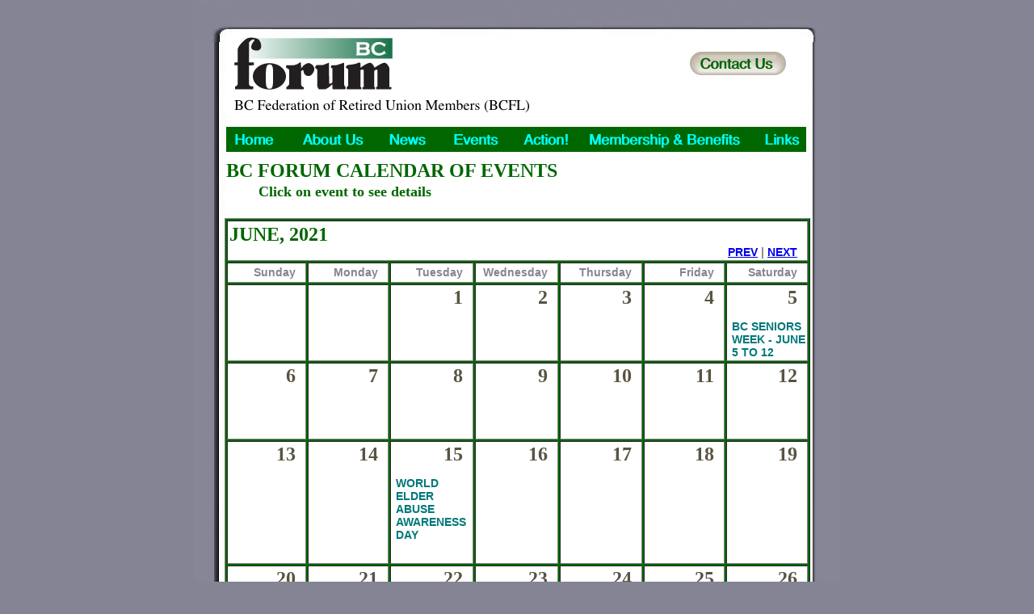

--- FILE ---
content_type: text/html
request_url: https://bcforum.ca/BCFORUMCALENDARS/bcforumjune21.html
body_size: 2264
content:
<!DOCTYPE HTML PUBLIC "-//W3C//DTD HTML 4.01 Transitional//EN" "http://www.w3.org/TR/html4/loose.dtd">
<html><head><meta http-equiv=Content-Type content="text/html; charset=UTF-8"><title>BC FORUM June 2021 Calendar</title><meta name="viewport" content="width = 800, minimum-scale = 0.25, maximum-scale = 1.60"><meta name="GENERATOR" content="Freeway Pro 6.1.2"><style type="text/css"><!--
body { margin:0px; background-color:#848494; background-image:url(../Resources/backgroundimage1.jpg); background-repeat:repeat-y; background-position:center top; height:100% }
html { height:100% }
form { margin:0px }
body > form { height:100% }
img { margin:0px; border-style:none }
button { margin:0px; border-style:none; padding:0px; background-color:transparent; vertical-align:top }
table { empty-cells:hide }
.f-sp { font-size:1px; visibility:hidden }
.f-lp { margin-bottom:0px }
.f-fp { margin-top:0px }
strong { font-weight:bold }
.Helv12greyindRTfooter { color:#848494; font-family:Arial,Helvetica,sans-serif; font-weight:bold; font-size:12px; line-height:1; margin-right:8px; text-align:right; margin-top:0px; margin-bottom:4px }
.style2 { color:#848494; font-family:Arial,Helvetica,sans-serif; font-weight:bold; font-size:12px }
.Times24HeaderCAPSgreenNI { color:#060; font-family:Times; font-weight:bold; font-size:24px; text-transform:uppercase; line-height:1.2; text-align:left; margin-bottom:0.1px }
.style36 { color:#060; font-family:Times; font-weight:bold; font-size:24px; text-transform:uppercase }
.PREVNEXT { color:#848494; font-family:Arial,Helvetica,sans-serif; font-weight:bold; font-size:14px; margin-right:10px; text-align:right; margin-top:0px; margin-bottom:0.1px }
.calendardate { color:#595441; font-family:Times; font-weight:bold; font-size:24px; margin-right:10px; text-align:right; margin-top:0px; margin-bottom:0.1px }
.calendarevent2021 { color:#00787a; font-family:Arial; font-weight:bold; font-size:14px; margin-left:4px; text-align:left }
.style258 { color:#00787a; font-family:Arial; font-weight:bold; font-size:14px; margin-left:4px; margin-right:10px; text-align:left; margin-top:0px; margin-bottom:0.1px }
.Times18bodytextBOLD40GREEN { color:#060; font-family:Times; font-weight:bold; font-size:18px; line-height:1.2; margin-left:40px; margin-right:40px; text-align:left; margin-top:2px; margin-bottom:4px }
#PageDiv { position:relative; max-width:800px; min-height:100%; margin:auto }
a.item2:link  { text-decoration: none; color:#FFFFFF }
a.item2:visited  { text-decoration: none; color:#6DC2DE }
a.item2:hover  { text-decoration: none; color:#FFFF00 }
a.item2:active  { text-decoration: none; color:#FFFFFF }
--></style>
<!--[if lt IE 7]><link rel=stylesheet type="text/css" href="../css/ie6.css"><style type="text/css">
#PageDiv { height:100% }
</style>
<![endif]-->
<script type="text/javascript"> 
var _gaq = _gaq || [];
_gaq.push(['_setAccount', 'UA-65039996-1']);
_gaq.push(['_trackPageview']);
_gaq.push(['_trackPageLoadTime']);
(function() {
	var ga = document.createElement('script'); ga.type = 'text/javascript'; ga.async = true;
	ga.src = ('https:' == document.location.protocol ? 'https://ssl' : 'http://www') + '.google-analytics.com/ga.js';
	var s = document.getElementsByTagName('script')[0]; s.parentNode.insertBefore(ga, s);
})();
</script> 
</head><body><div id="PageDiv"><table border=0 cellspacing=0 cellpadding=0 width=800><colgroup><col width=50><col width=197><col width=367><col width=119><col width=66><col width=1></colgroup><tr valign=top><td height=46 colspan=5 valign=bottom><img src="../Resources/topitem6.jpeg" border=0 width=799 height=46 alt="top graphic" style="float:left"></td><td height=46></td></tr><tr valign=top><td height=6><img src="../Resources/topitem7.jpeg" border=0 width=50 height=6 alt="top graphic" style="float:left"></td><td height=65 rowspan=4><img src="../Resources/bcforumgraphic1.jpeg" border=0 width=197 height=65 alt="BCforumweblogo" style="float:left"></td><td height=6 colspan=3><img src="../Resources/topitem8.jpeg" border=0 width=552 height=6 alt="top graphic" style="float:left"></td><td height=6></td></tr><tr valign=top><td height=59 rowspan=3></td><td height=12 colspan=3></td><td height=12></td></tr><tr valign=top><td height=29></td><td height=29><img src="../Resources/item13d.gif" border=0 width=119 height=29 alt="item13" usemap="#map1" style="float:left"></td><td height=29></td><td height=29></td></tr><tr valign=top><td height=18 colspan=3></td><td height=18></td></tr><tr class="f-sp"><td><img src="../Resources/_clear.gif" border=0 width=50 height=1 alt="" style="float:left"></td><td><img src="../Resources/_clear.gif" border=0 width=197 height=1 alt="" style="float:left"></td><td><img src="../Resources/_clear.gif" border=0 width=367 height=1 alt="" style="float:left"></td><td><img src="../Resources/_clear.gif" border=0 width=119 height=1 alt="" style="float:left"></td><td><img src="../Resources/_clear.gif" border=0 width=66 height=1 alt="" style="float:left"></td><td height=9><img src="../Resources/_clear.gif" border=0 width=1 height=1 alt="" style="float:left"></td></tr></table><table border=0 cellspacing=0 cellpadding=0 width=426><colgroup><col width=50><col width=375><col width=1></colgroup><tr valign=top><td height=20></td><td height=20><img src="../Resources/item1c.gif" border=0 width=366 height=17 alt="BC Federation of Retired Union" style="position:relative; top:3px; float:left"></td><td height=20></td></tr><tr class="f-sp"><td><img src="../Resources/_clear.gif" border=0 width=50 height=1 alt="" style="float:left"></td><td><img src="../Resources/_clear.gif" border=0 width=375 height=1 alt="" style="float:left"></td><td height=17><img src="../Resources/_clear.gif" border=0 width=1 height=1 alt="" style="float:left"></td></tr></table><table border=0 cellspacing=0 cellpadding=0 width=759><colgroup><col width=40><col width=718><col width=1></colgroup><tr valign=top><td height=31></td><td height=31><img src="../Resources/item5b.gif" border=0 width=718 height=31 alt="item5" usemap="#map2" style="float:left"></td><td height=31></td></tr><tr class="f-sp"><td><img src="../Resources/_clear.gif" border=0 width=40 height=1 alt="" style="float:left"></td><td><img src="../Resources/_clear.gif" border=0 width=718 height=1 alt="" style="float:left"></td><td height=7><img src="../Resources/_clear.gif" border=0 width=1 height=1 alt="" style="float:left"></td></tr></table><table border=0 cellspacing=0 cellpadding=0 width=760><colgroup><col width=38><col width=721><col width=1></colgroup><tr valign=top><td height=62></td><td height=58 style="padding:2px"><p class="Times24HeaderCAPSgreenNI f-fp">BC FORUM Calendar of Events</p><p class="Times18bodytextBOLD40GREEN">Click on event to see details</p></td><td height=62></td></tr><tr class="f-sp"><td><img src="../Resources/_clear.gif" border=0 width=38 height=1 alt="" style="float:left"></td><td><img src="../Resources/_clear.gif" border=0 width=721 height=1 alt="" style="float:left"></td><td height=13><img src="../Resources/_clear.gif" border=0 width=1 height=1 alt="" style="float:left"></td></tr></table><table border=0 cellspacing=0 cellpadding=0 width=764><colgroup><col width=38><col width=725><col width=1></colgroup><tr valign=top><td height=607></td><td height=607><table border=1 cellspacing=2 cellpadding=2 bgcolor="#006600"><tr><td width=715 height=40 colspan=7 valign=middle bgcolor="#ffffff"><p class="Times24HeaderCAPSgreenNI f-fp"><span class="style36">june, 2021</span></p><p class="PREVNEXT"><a href="bcforummay21.html">PREV</a>  | <a href="bcforumjuly21.html">NEXT</a></p></td></tr><tr><td width=97 height=19 valign=middle bgcolor="#ffffff"><p class="PREVNEXT">Sunday</p></td><td width=97 height=19 valign=middle bgcolor="#ffffff"><p class="PREVNEXT">Monday</p></td><td width=97 height=19 valign=middle bgcolor="#ffffff"><p class="PREVNEXT">Tuesday</p></td><td width=97 height=19 valign=middle bgcolor="#ffffff"><p class="PREVNEXT">Wednesday</p></td><td width=97 height=19 valign=middle bgcolor="#ffffff"><p class="PREVNEXT">Thursday</p></td><td width=97 height=19 valign=middle bgcolor="#ffffff"><p class="PREVNEXT">Friday</p></td><td width=97 height=19 valign=middle bgcolor="#ffffff"><p class="PREVNEXT">Saturday</p></td></tr><tr><td width=97 height=89 valign=top bgcolor="#ffffff"><img src="../Resources/_clear.gif" border=0 width=1 height=1 alt="" style="float:left"></td><td width=97 height=89 valign=top bgcolor="#ffffff"><img src="../Resources/_clear.gif" border=0 width=1 height=1 alt="" style="float:left"></td><td width=97 height=89 valign=top bgcolor="#ffffff"><p class="calendardate">1</p></td><td width=97 height=89 valign=top bgcolor="#ffffff"><p class="calendardate">2</p></td><td width=97 height=89 valign=top bgcolor="#ffffff"><p class="calendardate">3</p></td><td width=97 height=89 valign=top bgcolor="#ffffff"><p class="calendardate">4</p></td><td width=97 height=89 valign=top bgcolor="#ffffff"><p class="calendardate">5</p><p class="calendarevent2021 f-lp">BC SENIORS WEEK - JUNE 5 TO 12</p></td></tr><tr><td width=97 height=89 valign=top bgcolor="#ffffff"><p class="calendardate">6</p></td><td width=97 height=89 valign=top bgcolor="#ffffff"><p class="calendardate">7</p></td><td width=97 height=89 valign=top bgcolor="#ffffff"><p class="calendardate">8</p></td><td width=97 height=89 valign=top bgcolor="#ffffff"><p class="calendardate">9</p></td><td width=97 height=89 valign=top bgcolor="#ffffff"><p class="calendardate">10</p></td><td width=97 height=89 valign=top bgcolor="#ffffff"><p class="calendardate">11</p></td><td width=97 height=89 valign=top bgcolor="#ffffff"><p class="calendardate">12</p></td></tr><tr><td width=97 height=146 valign=top bgcolor="#ffffff"><p class="calendardate">13</p></td><td width=97 height=146 valign=top bgcolor="#ffffff"><p class="calendardate">14</p></td><td width=97 height=146 valign=top bgcolor="#ffffff"><p class="calendardate">15</p><p class="calendarevent2021 f-lp">WORLD ELDER ABUSE AWARENESS DAY</p></td><td width=97 height=146 valign=top bgcolor="#ffffff"><p class="calendardate">16</p></td><td width=97 height=146 valign=top bgcolor="#ffffff"><p class="calendardate">17</p></td><td width=97 height=146 valign=top bgcolor="#ffffff"><p class="calendardate">18</p></td><td width=97 height=146 valign=top bgcolor="#ffffff"><p class="calendardate">19</p></td></tr><tr><td width=97 height=89 valign=top bgcolor="#ffffff"><p class="calendardate">20</p></td><td width=97 height=89 valign=top bgcolor="#ffffff"><p class="calendardate">21</p></td><td width=97 height=89 valign=top bgcolor="#ffffff"><p class="calendardate">22</p></td><td width=97 height=89 valign=top bgcolor="#ffffff"><p class="calendardate">23</p></td><td width=97 height=89 valign=top bgcolor="#ffffff"><p class="calendardate">24</p></td><td width=97 height=89 valign=top bgcolor="#ffffff"><p class="calendardate">25</p></td><td width=97 height=89 valign=top bgcolor="#ffffff"><p class="calendardate">26</p></td></tr><tr><td width=97 height=89 valign=top bgcolor="#ffffff"><p class="calendardate">27</p></td><td width=97 height=89 valign=top bgcolor="#ffffff"><p class="calendardate">28</p></td><td width=97 height=89 valign=top bgcolor="#ffffff"><p class="calendardate">29</p></td><td width=97 height=89 valign=top bgcolor="#ffffff"><p class="calendardate">30</p></td><td width=97 height=89 valign=top bgcolor="#ffffff"><img src="../Resources/_clear.gif" border=0 width=1 height=1 alt="" style="float:left"></td><td width=97 height=89 valign=top bgcolor="#ffffff"><img src="../Resources/_clear.gif" border=0 width=1 height=1 alt="" style="float:left"></td><td width=97 height=89 valign=top bgcolor="#ffffff"><img src="../Resources/_clear.gif" border=0 width=1 height=1 alt="" style="float:left"></td></tr></table></td><td height=607></td></tr><tr class="f-sp"><td><img src="../Resources/_clear.gif" border=0 width=38 height=1 alt="" style="float:left"></td><td><img src="../Resources/_clear.gif" border=0 width=725 height=1 alt="" style="float:left"></td><td height=222><img src="../Resources/_clear.gif" border=0 width=1 height=1 alt="" style="float:left"></td></tr></table><table border=0 cellspacing=0 cellpadding=0 width=767><colgroup><col width=31><col width=735><col width=1></colgroup><tr valign=top><td height=95></td><td height=95 bgcolor="#006600"><p class="Helv12greyindRTfooter">&nbsp;</p><p class="Helv12greyindRTfooter">Copyright © 2009-2022 BC Federation of Retired Union Members. All rights reserved.</p><p class="Helv12greyindRTfooter"><a href="../bcforumdisclaimer.html" class="item2">Disclaimer</a> | <a href="../bcforumprivacy.html" class="item2">Privacy Policy</a></p><p class="Helv12greyindRTfooter">Website designed and managed by Leopard Print Communications  <br>Member Unifor <span class="style2">780G, Shop 857</span> </p></td><td height=95></td></tr><tr class="f-sp"><td><img src="../Resources/_clear.gif" border=0 width=31 height=1 alt="" style="float:left"></td><td><img src="../Resources/_clear.gif" border=0 width=735 height=1 alt="" style="float:left"></td><td height=1><img src="../Resources/_clear.gif" border=0 width=1 height=1 alt="" style="float:left"></td></tr></table><map name="map1"><area alt="Contact Us" coords="1,7,115,28" href="../contactbcforum.html"></map><map name="map2"><area alt="Links" coords="659,8,718,26" href="../bcforumlinks.html"><area alt="Membership &amp; Benefits" coords="448,8,637,26" href="../BCFORUMEMBERSHIP/membership.html"><area alt="Action!" coords="365,8,428,26" href="../BCMEMBERSINACTION/membersinaction2022.html" target="_blank"><area alt="Events" coords="275,8,343,26" href="../calendarofevents.html"><area alt="News" coords="195,8,254,26" href="../bcforumnews.html"><area alt="About Us" coords="91,8,174,26" href="../aboutbcforum.html"><area alt="Home" coords="0,8,70,26" href="../index.html"></map></div></body></html>